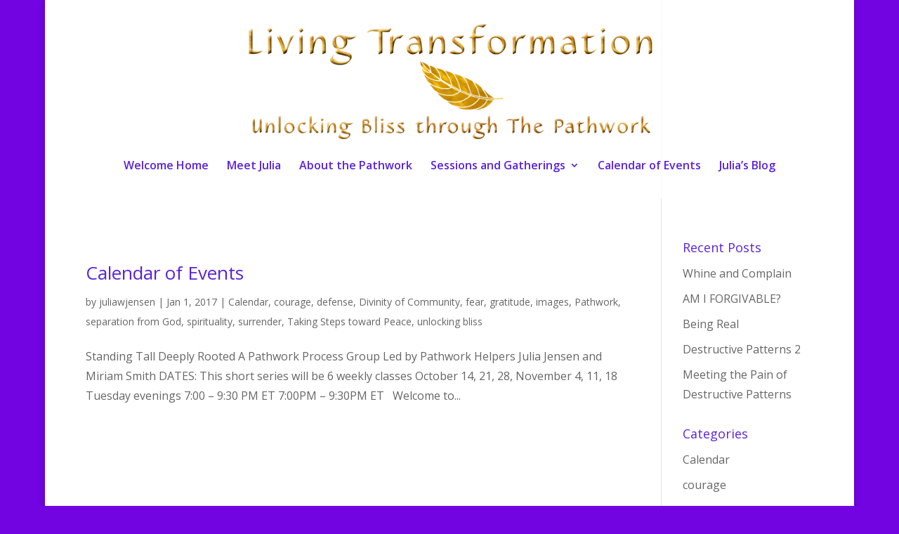

--- FILE ---
content_type: text/html; charset=UTF-8
request_url: https://livingtransformationpathwork.com/tag/heart/
body_size: 9591
content:
<!DOCTYPE html>
<!--[if IE 6]>
<html id="ie6" lang="en-US">
<![endif]-->
<!--[if IE 7]>
<html id="ie7" lang="en-US">
<![endif]-->
<!--[if IE 8]>
<html id="ie8" lang="en-US">
<![endif]-->
<!--[if !(IE 6) | !(IE 7) | !(IE 8)  ]><!-->
<html lang="en-US">
<!--<![endif]-->
<head>
	<meta charset="UTF-8" />
			
	
	<link rel="pingback" href="https://livingtransformationpathwork.com/xmlrpc.php" />

		<!--[if lt IE 9]>
	<script src="https://livingtransformationpathwork.com/wp-content/themes/Divi-17/js/html5.js" type="text/javascript"></script>
	<![endif]-->

	<script type="text/javascript">
		document.documentElement.className = 'js';
	</script>

	<title>heart | Living Transformation</title>
<meta name='robots' content='max-image-preview:large' />
	<style>img:is([sizes="auto" i], [sizes^="auto," i]) { contain-intrinsic-size: 3000px 1500px }</style>
	<link rel='dns-prefetch' href='//fonts.googleapis.com' />
<link rel="alternate" type="application/rss+xml" title="Living Transformation &raquo; Feed" href="https://livingtransformationpathwork.com/feed/" />
<link rel="alternate" type="application/rss+xml" title="Living Transformation &raquo; Comments Feed" href="https://livingtransformationpathwork.com/comments/feed/" />
<link rel="alternate" type="application/rss+xml" title="Living Transformation &raquo; heart Tag Feed" href="https://livingtransformationpathwork.com/tag/heart/feed/" />
<script type="text/javascript">
/* <![CDATA[ */
window._wpemojiSettings = {"baseUrl":"https:\/\/s.w.org\/images\/core\/emoji\/16.0.1\/72x72\/","ext":".png","svgUrl":"https:\/\/s.w.org\/images\/core\/emoji\/16.0.1\/svg\/","svgExt":".svg","source":{"concatemoji":"https:\/\/livingtransformationpathwork.com\/wp-includes\/js\/wp-emoji-release.min.js?ver=6.8.3"}};
/*! This file is auto-generated */
!function(s,n){var o,i,e;function c(e){try{var t={supportTests:e,timestamp:(new Date).valueOf()};sessionStorage.setItem(o,JSON.stringify(t))}catch(e){}}function p(e,t,n){e.clearRect(0,0,e.canvas.width,e.canvas.height),e.fillText(t,0,0);var t=new Uint32Array(e.getImageData(0,0,e.canvas.width,e.canvas.height).data),a=(e.clearRect(0,0,e.canvas.width,e.canvas.height),e.fillText(n,0,0),new Uint32Array(e.getImageData(0,0,e.canvas.width,e.canvas.height).data));return t.every(function(e,t){return e===a[t]})}function u(e,t){e.clearRect(0,0,e.canvas.width,e.canvas.height),e.fillText(t,0,0);for(var n=e.getImageData(16,16,1,1),a=0;a<n.data.length;a++)if(0!==n.data[a])return!1;return!0}function f(e,t,n,a){switch(t){case"flag":return n(e,"\ud83c\udff3\ufe0f\u200d\u26a7\ufe0f","\ud83c\udff3\ufe0f\u200b\u26a7\ufe0f")?!1:!n(e,"\ud83c\udde8\ud83c\uddf6","\ud83c\udde8\u200b\ud83c\uddf6")&&!n(e,"\ud83c\udff4\udb40\udc67\udb40\udc62\udb40\udc65\udb40\udc6e\udb40\udc67\udb40\udc7f","\ud83c\udff4\u200b\udb40\udc67\u200b\udb40\udc62\u200b\udb40\udc65\u200b\udb40\udc6e\u200b\udb40\udc67\u200b\udb40\udc7f");case"emoji":return!a(e,"\ud83e\udedf")}return!1}function g(e,t,n,a){var r="undefined"!=typeof WorkerGlobalScope&&self instanceof WorkerGlobalScope?new OffscreenCanvas(300,150):s.createElement("canvas"),o=r.getContext("2d",{willReadFrequently:!0}),i=(o.textBaseline="top",o.font="600 32px Arial",{});return e.forEach(function(e){i[e]=t(o,e,n,a)}),i}function t(e){var t=s.createElement("script");t.src=e,t.defer=!0,s.head.appendChild(t)}"undefined"!=typeof Promise&&(o="wpEmojiSettingsSupports",i=["flag","emoji"],n.supports={everything:!0,everythingExceptFlag:!0},e=new Promise(function(e){s.addEventListener("DOMContentLoaded",e,{once:!0})}),new Promise(function(t){var n=function(){try{var e=JSON.parse(sessionStorage.getItem(o));if("object"==typeof e&&"number"==typeof e.timestamp&&(new Date).valueOf()<e.timestamp+604800&&"object"==typeof e.supportTests)return e.supportTests}catch(e){}return null}();if(!n){if("undefined"!=typeof Worker&&"undefined"!=typeof OffscreenCanvas&&"undefined"!=typeof URL&&URL.createObjectURL&&"undefined"!=typeof Blob)try{var e="postMessage("+g.toString()+"("+[JSON.stringify(i),f.toString(),p.toString(),u.toString()].join(",")+"));",a=new Blob([e],{type:"text/javascript"}),r=new Worker(URL.createObjectURL(a),{name:"wpTestEmojiSupports"});return void(r.onmessage=function(e){c(n=e.data),r.terminate(),t(n)})}catch(e){}c(n=g(i,f,p,u))}t(n)}).then(function(e){for(var t in e)n.supports[t]=e[t],n.supports.everything=n.supports.everything&&n.supports[t],"flag"!==t&&(n.supports.everythingExceptFlag=n.supports.everythingExceptFlag&&n.supports[t]);n.supports.everythingExceptFlag=n.supports.everythingExceptFlag&&!n.supports.flag,n.DOMReady=!1,n.readyCallback=function(){n.DOMReady=!0}}).then(function(){return e}).then(function(){var e;n.supports.everything||(n.readyCallback(),(e=n.source||{}).concatemoji?t(e.concatemoji):e.wpemoji&&e.twemoji&&(t(e.twemoji),t(e.wpemoji)))}))}((window,document),window._wpemojiSettings);
/* ]]> */
</script>
<meta content="Divi v.3.0.23" name="generator"/><style id='wp-emoji-styles-inline-css' type='text/css'>

	img.wp-smiley, img.emoji {
		display: inline !important;
		border: none !important;
		box-shadow: none !important;
		height: 1em !important;
		width: 1em !important;
		margin: 0 0.07em !important;
		vertical-align: -0.1em !important;
		background: none !important;
		padding: 0 !important;
	}
</style>
<link rel='stylesheet' id='wp-block-library-css' href='https://livingtransformationpathwork.com/wp-includes/css/dist/block-library/style.min.css?ver=6.8.3' type='text/css' media='all' />
<style id='classic-theme-styles-inline-css' type='text/css'>
/*! This file is auto-generated */
.wp-block-button__link{color:#fff;background-color:#32373c;border-radius:9999px;box-shadow:none;text-decoration:none;padding:calc(.667em + 2px) calc(1.333em + 2px);font-size:1.125em}.wp-block-file__button{background:#32373c;color:#fff;text-decoration:none}
</style>
<style id='global-styles-inline-css' type='text/css'>
:root{--wp--preset--aspect-ratio--square: 1;--wp--preset--aspect-ratio--4-3: 4/3;--wp--preset--aspect-ratio--3-4: 3/4;--wp--preset--aspect-ratio--3-2: 3/2;--wp--preset--aspect-ratio--2-3: 2/3;--wp--preset--aspect-ratio--16-9: 16/9;--wp--preset--aspect-ratio--9-16: 9/16;--wp--preset--color--black: #000000;--wp--preset--color--cyan-bluish-gray: #abb8c3;--wp--preset--color--white: #ffffff;--wp--preset--color--pale-pink: #f78da7;--wp--preset--color--vivid-red: #cf2e2e;--wp--preset--color--luminous-vivid-orange: #ff6900;--wp--preset--color--luminous-vivid-amber: #fcb900;--wp--preset--color--light-green-cyan: #7bdcb5;--wp--preset--color--vivid-green-cyan: #00d084;--wp--preset--color--pale-cyan-blue: #8ed1fc;--wp--preset--color--vivid-cyan-blue: #0693e3;--wp--preset--color--vivid-purple: #9b51e0;--wp--preset--gradient--vivid-cyan-blue-to-vivid-purple: linear-gradient(135deg,rgba(6,147,227,1) 0%,rgb(155,81,224) 100%);--wp--preset--gradient--light-green-cyan-to-vivid-green-cyan: linear-gradient(135deg,rgb(122,220,180) 0%,rgb(0,208,130) 100%);--wp--preset--gradient--luminous-vivid-amber-to-luminous-vivid-orange: linear-gradient(135deg,rgba(252,185,0,1) 0%,rgba(255,105,0,1) 100%);--wp--preset--gradient--luminous-vivid-orange-to-vivid-red: linear-gradient(135deg,rgba(255,105,0,1) 0%,rgb(207,46,46) 100%);--wp--preset--gradient--very-light-gray-to-cyan-bluish-gray: linear-gradient(135deg,rgb(238,238,238) 0%,rgb(169,184,195) 100%);--wp--preset--gradient--cool-to-warm-spectrum: linear-gradient(135deg,rgb(74,234,220) 0%,rgb(151,120,209) 20%,rgb(207,42,186) 40%,rgb(238,44,130) 60%,rgb(251,105,98) 80%,rgb(254,248,76) 100%);--wp--preset--gradient--blush-light-purple: linear-gradient(135deg,rgb(255,206,236) 0%,rgb(152,150,240) 100%);--wp--preset--gradient--blush-bordeaux: linear-gradient(135deg,rgb(254,205,165) 0%,rgb(254,45,45) 50%,rgb(107,0,62) 100%);--wp--preset--gradient--luminous-dusk: linear-gradient(135deg,rgb(255,203,112) 0%,rgb(199,81,192) 50%,rgb(65,88,208) 100%);--wp--preset--gradient--pale-ocean: linear-gradient(135deg,rgb(255,245,203) 0%,rgb(182,227,212) 50%,rgb(51,167,181) 100%);--wp--preset--gradient--electric-grass: linear-gradient(135deg,rgb(202,248,128) 0%,rgb(113,206,126) 100%);--wp--preset--gradient--midnight: linear-gradient(135deg,rgb(2,3,129) 0%,rgb(40,116,252) 100%);--wp--preset--font-size--small: 13px;--wp--preset--font-size--medium: 20px;--wp--preset--font-size--large: 36px;--wp--preset--font-size--x-large: 42px;--wp--preset--spacing--20: 0.44rem;--wp--preset--spacing--30: 0.67rem;--wp--preset--spacing--40: 1rem;--wp--preset--spacing--50: 1.5rem;--wp--preset--spacing--60: 2.25rem;--wp--preset--spacing--70: 3.38rem;--wp--preset--spacing--80: 5.06rem;--wp--preset--shadow--natural: 6px 6px 9px rgba(0, 0, 0, 0.2);--wp--preset--shadow--deep: 12px 12px 50px rgba(0, 0, 0, 0.4);--wp--preset--shadow--sharp: 6px 6px 0px rgba(0, 0, 0, 0.2);--wp--preset--shadow--outlined: 6px 6px 0px -3px rgba(255, 255, 255, 1), 6px 6px rgba(0, 0, 0, 1);--wp--preset--shadow--crisp: 6px 6px 0px rgba(0, 0, 0, 1);}:where(.is-layout-flex){gap: 0.5em;}:where(.is-layout-grid){gap: 0.5em;}body .is-layout-flex{display: flex;}.is-layout-flex{flex-wrap: wrap;align-items: center;}.is-layout-flex > :is(*, div){margin: 0;}body .is-layout-grid{display: grid;}.is-layout-grid > :is(*, div){margin: 0;}:where(.wp-block-columns.is-layout-flex){gap: 2em;}:where(.wp-block-columns.is-layout-grid){gap: 2em;}:where(.wp-block-post-template.is-layout-flex){gap: 1.25em;}:where(.wp-block-post-template.is-layout-grid){gap: 1.25em;}.has-black-color{color: var(--wp--preset--color--black) !important;}.has-cyan-bluish-gray-color{color: var(--wp--preset--color--cyan-bluish-gray) !important;}.has-white-color{color: var(--wp--preset--color--white) !important;}.has-pale-pink-color{color: var(--wp--preset--color--pale-pink) !important;}.has-vivid-red-color{color: var(--wp--preset--color--vivid-red) !important;}.has-luminous-vivid-orange-color{color: var(--wp--preset--color--luminous-vivid-orange) !important;}.has-luminous-vivid-amber-color{color: var(--wp--preset--color--luminous-vivid-amber) !important;}.has-light-green-cyan-color{color: var(--wp--preset--color--light-green-cyan) !important;}.has-vivid-green-cyan-color{color: var(--wp--preset--color--vivid-green-cyan) !important;}.has-pale-cyan-blue-color{color: var(--wp--preset--color--pale-cyan-blue) !important;}.has-vivid-cyan-blue-color{color: var(--wp--preset--color--vivid-cyan-blue) !important;}.has-vivid-purple-color{color: var(--wp--preset--color--vivid-purple) !important;}.has-black-background-color{background-color: var(--wp--preset--color--black) !important;}.has-cyan-bluish-gray-background-color{background-color: var(--wp--preset--color--cyan-bluish-gray) !important;}.has-white-background-color{background-color: var(--wp--preset--color--white) !important;}.has-pale-pink-background-color{background-color: var(--wp--preset--color--pale-pink) !important;}.has-vivid-red-background-color{background-color: var(--wp--preset--color--vivid-red) !important;}.has-luminous-vivid-orange-background-color{background-color: var(--wp--preset--color--luminous-vivid-orange) !important;}.has-luminous-vivid-amber-background-color{background-color: var(--wp--preset--color--luminous-vivid-amber) !important;}.has-light-green-cyan-background-color{background-color: var(--wp--preset--color--light-green-cyan) !important;}.has-vivid-green-cyan-background-color{background-color: var(--wp--preset--color--vivid-green-cyan) !important;}.has-pale-cyan-blue-background-color{background-color: var(--wp--preset--color--pale-cyan-blue) !important;}.has-vivid-cyan-blue-background-color{background-color: var(--wp--preset--color--vivid-cyan-blue) !important;}.has-vivid-purple-background-color{background-color: var(--wp--preset--color--vivid-purple) !important;}.has-black-border-color{border-color: var(--wp--preset--color--black) !important;}.has-cyan-bluish-gray-border-color{border-color: var(--wp--preset--color--cyan-bluish-gray) !important;}.has-white-border-color{border-color: var(--wp--preset--color--white) !important;}.has-pale-pink-border-color{border-color: var(--wp--preset--color--pale-pink) !important;}.has-vivid-red-border-color{border-color: var(--wp--preset--color--vivid-red) !important;}.has-luminous-vivid-orange-border-color{border-color: var(--wp--preset--color--luminous-vivid-orange) !important;}.has-luminous-vivid-amber-border-color{border-color: var(--wp--preset--color--luminous-vivid-amber) !important;}.has-light-green-cyan-border-color{border-color: var(--wp--preset--color--light-green-cyan) !important;}.has-vivid-green-cyan-border-color{border-color: var(--wp--preset--color--vivid-green-cyan) !important;}.has-pale-cyan-blue-border-color{border-color: var(--wp--preset--color--pale-cyan-blue) !important;}.has-vivid-cyan-blue-border-color{border-color: var(--wp--preset--color--vivid-cyan-blue) !important;}.has-vivid-purple-border-color{border-color: var(--wp--preset--color--vivid-purple) !important;}.has-vivid-cyan-blue-to-vivid-purple-gradient-background{background: var(--wp--preset--gradient--vivid-cyan-blue-to-vivid-purple) !important;}.has-light-green-cyan-to-vivid-green-cyan-gradient-background{background: var(--wp--preset--gradient--light-green-cyan-to-vivid-green-cyan) !important;}.has-luminous-vivid-amber-to-luminous-vivid-orange-gradient-background{background: var(--wp--preset--gradient--luminous-vivid-amber-to-luminous-vivid-orange) !important;}.has-luminous-vivid-orange-to-vivid-red-gradient-background{background: var(--wp--preset--gradient--luminous-vivid-orange-to-vivid-red) !important;}.has-very-light-gray-to-cyan-bluish-gray-gradient-background{background: var(--wp--preset--gradient--very-light-gray-to-cyan-bluish-gray) !important;}.has-cool-to-warm-spectrum-gradient-background{background: var(--wp--preset--gradient--cool-to-warm-spectrum) !important;}.has-blush-light-purple-gradient-background{background: var(--wp--preset--gradient--blush-light-purple) !important;}.has-blush-bordeaux-gradient-background{background: var(--wp--preset--gradient--blush-bordeaux) !important;}.has-luminous-dusk-gradient-background{background: var(--wp--preset--gradient--luminous-dusk) !important;}.has-pale-ocean-gradient-background{background: var(--wp--preset--gradient--pale-ocean) !important;}.has-electric-grass-gradient-background{background: var(--wp--preset--gradient--electric-grass) !important;}.has-midnight-gradient-background{background: var(--wp--preset--gradient--midnight) !important;}.has-small-font-size{font-size: var(--wp--preset--font-size--small) !important;}.has-medium-font-size{font-size: var(--wp--preset--font-size--medium) !important;}.has-large-font-size{font-size: var(--wp--preset--font-size--large) !important;}.has-x-large-font-size{font-size: var(--wp--preset--font-size--x-large) !important;}
:where(.wp-block-post-template.is-layout-flex){gap: 1.25em;}:where(.wp-block-post-template.is-layout-grid){gap: 1.25em;}
:where(.wp-block-columns.is-layout-flex){gap: 2em;}:where(.wp-block-columns.is-layout-grid){gap: 2em;}
:root :where(.wp-block-pullquote){font-size: 1.5em;line-height: 1.6;}
</style>
<link rel='stylesheet' id='divi-fonts-css' href='https://fonts.googleapis.com/css?family=Open+Sans:300italic,400italic,600italic,700italic,800italic,400,300,600,700,800&#038;subset=latin,latin-ext' type='text/css' media='all' />
<link rel='stylesheet' id='et-gf-open-sans-css' href='https://fonts.googleapis.com/css?family=Open+Sans:400,700' type='text/css' media='all' />
<link rel='stylesheet' id='divi-style-css' href='https://livingtransformationpathwork.com/wp-content/themes/Divi-17/style.css?ver=3.0.23' type='text/css' media='all' />
<link rel='stylesheet' id='et-shortcodes-css-css' href='https://livingtransformationpathwork.com/wp-content/themes/Divi-17/epanel/shortcodes/css/shortcodes.css?ver=3.0.23' type='text/css' media='all' />
<link rel='stylesheet' id='et-shortcodes-responsive-css-css' href='https://livingtransformationpathwork.com/wp-content/themes/Divi-17/epanel/shortcodes/css/shortcodes_responsive.css?ver=3.0.23' type='text/css' media='all' />
<link rel='stylesheet' id='magnific-popup-css' href='https://livingtransformationpathwork.com/wp-content/themes/Divi-17/includes/builder/styles/magnific_popup.css?ver=3.0.23' type='text/css' media='all' />
<script type="text/javascript" src="https://livingtransformationpathwork.com/wp-includes/js/jquery/jquery.min.js?ver=3.7.1" id="jquery-core-js"></script>
<script type="text/javascript" src="https://livingtransformationpathwork.com/wp-includes/js/jquery/jquery-migrate.min.js?ver=3.4.1" id="jquery-migrate-js"></script>
<link rel="https://api.w.org/" href="https://livingtransformationpathwork.com/wp-json/" /><link rel="alternate" title="JSON" type="application/json" href="https://livingtransformationpathwork.com/wp-json/wp/v2/tags/40" /><link rel="EditURI" type="application/rsd+xml" title="RSD" href="https://livingtransformationpathwork.com/xmlrpc.php?rsd" />
<script async src="https://pagead2.googlesyndication.com/pagead/js/adsbygoogle.js?client=ca-pub-3497225519667559"
     crossorigin="anonymous"></script>
    <meta name="viewport" content="width=device-width, initial-scale=1.0, maximum-scale=1.0, user-scalable=0" />		<style id="theme-customizer-css">
					@media only screen and ( min-width: 767px ) {
				body, .et_pb_column_1_2 .et_quote_content blockquote cite, .et_pb_column_1_2 .et_link_content a.et_link_main_url, .et_pb_column_1_3 .et_quote_content blockquote cite, .et_pb_column_3_8 .et_quote_content blockquote cite, .et_pb_column_1_4 .et_quote_content blockquote cite, .et_pb_blog_grid .et_quote_content blockquote cite, .et_pb_column_1_3 .et_link_content a.et_link_main_url, .et_pb_column_3_8 .et_link_content a.et_link_main_url, .et_pb_column_1_4 .et_link_content a.et_link_main_url, .et_pb_blog_grid .et_link_content a.et_link_main_url, body .et_pb_bg_layout_light .et_pb_post p,  body .et_pb_bg_layout_dark .et_pb_post p { font-size: 16px; }
				.et_pb_slide_content, .et_pb_best_value { font-size: 18px; }
			}
										h1, h2, h3, h4, h5, h6 { color: #5a23db; }
								body { line-height: 1.8em; }
							.woocommerce #respond input#submit, .woocommerce-page #respond input#submit, .woocommerce #content input.button, .woocommerce-page #content input.button, .woocommerce-message, .woocommerce-error, .woocommerce-info { background: #24bfbf !important; }
			#et_search_icon:hover, .mobile_menu_bar:before, .mobile_menu_bar:after, .et_toggle_slide_menu:after, .et-social-icon a:hover, .et_pb_sum, .et_pb_pricing li a, .et_pb_pricing_table_button, .et_overlay:before, .entry-summary p.price ins, .woocommerce div.product span.price, .woocommerce-page div.product span.price, .woocommerce #content div.product span.price, .woocommerce-page #content div.product span.price, .woocommerce div.product p.price, .woocommerce-page div.product p.price, .woocommerce #content div.product p.price, .woocommerce-page #content div.product p.price, .et_pb_member_social_links a:hover, .woocommerce .star-rating span:before, .woocommerce-page .star-rating span:before, .et_pb_widget li a:hover, .et_pb_filterable_portfolio .et_pb_portfolio_filters li a.active, .et_pb_filterable_portfolio .et_pb_portofolio_pagination ul li a.active, .et_pb_gallery .et_pb_gallery_pagination ul li a.active, .wp-pagenavi span.current, .wp-pagenavi a:hover, .nav-single a, .posted_in a { color: #24bfbf; }
			.et_pb_contact_submit, .et_password_protected_form .et_submit_button, .et_pb_bg_layout_light .et_pb_newsletter_button, .comment-reply-link, .form-submit .et_pb_button, .et_pb_bg_layout_light .et_pb_promo_button, .et_pb_bg_layout_light .et_pb_more_button, .woocommerce a.button.alt, .woocommerce-page a.button.alt, .woocommerce button.button.alt, .woocommerce-page button.button.alt, .woocommerce input.button.alt, .woocommerce-page input.button.alt, .woocommerce #respond input#submit.alt, .woocommerce-page #respond input#submit.alt, .woocommerce #content input.button.alt, .woocommerce-page #content input.button.alt, .woocommerce a.button, .woocommerce-page a.button, .woocommerce button.button, .woocommerce-page button.button, .woocommerce input.button, .woocommerce-page input.button { color: #24bfbf; }
			.footer-widget h4 { color: #24bfbf; }
			.et-search-form, .nav li ul, .et_mobile_menu, .footer-widget li:before, .et_pb_pricing li:before, blockquote { border-color: #24bfbf; }
			.et_pb_counter_amount, .et_pb_featured_table .et_pb_pricing_heading, .et_quote_content, .et_link_content, .et_audio_content, .et_pb_post_slider.et_pb_bg_layout_dark, .et_slide_in_menu_container { background-color: #24bfbf; }
							.container, .et_pb_row, .et_pb_slider .et_pb_container, .et_pb_fullwidth_section .et_pb_title_container, .et_pb_fullwidth_section .et_pb_title_featured_container, .et_pb_fullwidth_header:not(.et_pb_fullscreen) .et_pb_fullwidth_header_container { max-width: 1104px; }
			.et_boxed_layout #page-container, .et_fixed_nav.et_boxed_layout #page-container #top-header, .et_fixed_nav.et_boxed_layout #page-container #main-header, .et_boxed_layout #page-container .container, .et_boxed_layout #page-container .et_pb_row { max-width: 1264px; }
							a { color: #24bfbf; }
							#main-header, #main-header .nav li ul, .et-search-form, #main-header .et_mobile_menu { background-color: rgba(255,255,255,0.78); }
											#top-header, #et-secondary-nav li ul { background-color: #24bfbf; }
													.et_header_style_centered .mobile_nav .select_page, .et_header_style_split .mobile_nav .select_page, .et_nav_text_color_light #top-menu > li > a, .et_nav_text_color_dark #top-menu > li > a, #top-menu a, .et_mobile_menu li a, .et_nav_text_color_light .et_mobile_menu li a, .et_nav_text_color_dark .et_mobile_menu li a, #et_search_icon:before, .et_search_form_container input, span.et_close_search_field:after, #et-top-navigation .et-cart-info { color: #5a23db; }
			.et_search_form_container input::-moz-placeholder { color: #5a23db; }
			.et_search_form_container input::-webkit-input-placeholder { color: #5a23db; }
			.et_search_form_container input:-ms-input-placeholder { color: #5a23db; }
											#top-menu li a { font-size: 16px; }
			body.et_vertical_nav .container.et_search_form_container .et-search-form input { font-size: 16px !important; }
		
		
					#top-menu li.current-menu-ancestor > a, #top-menu li.current-menu-item > a,
			.et_color_scheme_red #top-menu li.current-menu-ancestor > a, .et_color_scheme_red #top-menu li.current-menu-item > a,
			.et_color_scheme_pink #top-menu li.current-menu-ancestor > a, .et_color_scheme_pink #top-menu li.current-menu-item > a,
			.et_color_scheme_orange #top-menu li.current-menu-ancestor > a, .et_color_scheme_orange #top-menu li.current-menu-item > a,
			.et_color_scheme_green #top-menu li.current-menu-ancestor > a, .et_color_scheme_green #top-menu li.current-menu-item > a { color: #000000; }
													#main-footer .footer-widget h4 { color: #24bfbf; }
							.footer-widget li:before { border-color: #24bfbf; }
						#footer-widgets .footer-widget li:before { top: 10.6px; }					#main-header { box-shadow: none; }
							.et-fixed-header#main-header { box-shadow: none !important; }
								
						h1, h2, h3, h4, h5, h6, .et_quote_content blockquote p, .et_pb_slide_description .et_pb_slide_title {
										
											line-height: 1.4em;
									}
		
																														
		@media only screen and ( min-width: 981px ) {
																												.et_header_style_left #et-top-navigation, .et_header_style_split #et-top-navigation  { padding: 112px 0 0 0; }
				.et_header_style_left #et-top-navigation nav > ul > li > a, .et_header_style_split #et-top-navigation nav > ul > li > a { padding-bottom: 112px; }
				.et_header_style_split .centered-inline-logo-wrap { width: 224px; margin: -224px 0; }
				.et_header_style_split .centered-inline-logo-wrap #logo { max-height: 224px; }
				.et_pb_svg_logo.et_header_style_split .centered-inline-logo-wrap #logo { height: 224px; }
				.et_header_style_centered #top-menu > li > a { padding-bottom: 40px; }
				.et_header_style_slide #et-top-navigation, .et_header_style_fullscreen #et-top-navigation { padding: 103px 0 103px 0 !important; }
									.et_header_style_centered #main-header .logo_container { height: 224px; }
																	.et_header_style_centered #logo { max-height: 77%; }
				.et_pb_svg_logo.et_header_style_centered #logo { height: 77%; }
																									.et-fixed-header#top-header, .et-fixed-header#top-header #et-secondary-nav li ul { background-color: #24bfbf; }
													.et-fixed-header #top-menu li a { font-size: 16px; }
										.et-fixed-header #top-menu a, .et-fixed-header #et_search_icon:before, .et-fixed-header #et_top_search .et-search-form input, .et-fixed-header .et_search_form_container input, .et-fixed-header .et_close_search_field:after, .et-fixed-header #et-top-navigation .et-cart-info { color: #5a23db !important; }
				.et-fixed-header .et_search_form_container input::-moz-placeholder { color: #5a23db !important; }
				.et-fixed-header .et_search_form_container input::-webkit-input-placeholder { color: #5a23db !important; }
				.et-fixed-header .et_search_form_container input:-ms-input-placeholder { color: #5a23db !important; }
										.et-fixed-header #top-menu li.current-menu-ancestor > a,
				.et-fixed-header #top-menu li.current-menu-item > a { color: #000000 !important; }
						
					}
					@media only screen and ( min-width: 1380px) {
				.et_pb_row { padding: 27px 0; }
				.et_pb_section { padding: 55px 0; }
				.single.et_pb_pagebuilder_layout.et_full_width_page .et_post_meta_wrapper { padding-top: 82px; }
				.et_pb_section.et_pb_section_first { padding-top: inherit; }
				.et_pb_fullwidth_section { padding: 0; }
			}
		
		@media only screen and ( max-width: 980px ) {
																				}
		@media only screen and ( max-width: 767px ) {
														}
	</style>

	
					<style class="et_heading_font">
				h1, h2, h3, h4, h5, h6 {
					font-family: 'Open Sans', Helvetica, Arial, Lucida, sans-serif;				}
				</style>
							<style class="et_body_font">
				body, input, textarea, select {
					font-family: 'Open Sans', Helvetica, Arial, Lucida, sans-serif;				}
				</style>
							<style class="et_primary_nav_font">
				#main-header,
				#et-top-navigation {
					font-family: 'Open Sans', Helvetica, Arial, Lucida, sans-serif;				}
				</style>
			
	
	<style id="module-customizer-css">
			</style>

	<style type="text/css" id="custom-background-css">
body.custom-background { background-color: #7304e2; }
</style>
			<style type="text/css" id="wp-custom-css">
			#footer-info
{
display:none;
}		</style>
		</head>
<body class="archive tag tag-heart tag-40 custom-background wp-theme-Divi-17 et_bloom et_pb_button_helper_class et_transparent_nav et_fullwidth_nav et_non_fixed_nav et_boxed_layout et_show_nav et_cover_background et_pb_gutter osx et_pb_gutters3 et_primary_nav_dropdown_animation_fade et_secondary_nav_dropdown_animation_fade et_pb_footer_columns4 et_header_style_centered et_right_sidebar et_divi_theme chrome">
	<div id="page-container">

	
	
		<header id="main-header" data-height-onload="224">
			<div class="container clearfix et_menu_container">
							<div class="logo_container">
					<span class="logo_helper"></span>
					<a href="https://livingtransformationpathwork.com/">
						<img src="https://livingtransformationpathwork.com/wp-content/uploads/2016/12/header1-1.png" alt="Living Transformation" id="logo" data-height-percentage="77" />
					</a>
				</div>
				<div id="et-top-navigation" data-height="224" data-fixed-height="40">
											<nav id="top-menu-nav">
						<ul id="top-menu" class="nav et_disable_top_tier"><li id="menu-item-50" class="menu-item menu-item-type-post_type menu-item-object-page menu-item-home menu-item-50"><a href="https://livingtransformationpathwork.com/">Welcome Home</a></li>
<li id="menu-item-55" class="menu-item menu-item-type-post_type menu-item-object-page menu-item-55"><a href="https://livingtransformationpathwork.com/meet-julia/">Meet Julia</a></li>
<li id="menu-item-53" class="menu-item menu-item-type-post_type menu-item-object-page menu-item-53"><a href="https://livingtransformationpathwork.com/about-the-pathwork/">About the Pathwork</a></li>
<li id="menu-item-57" class="menu-item menu-item-type-post_type menu-item-object-page menu-item-has-children menu-item-57"><a href="https://livingtransformationpathwork.com/sessions-and-gatherings/">Sessions and Gatherings</a>
<ul class="sub-menu">
	<li id="menu-item-51" class="menu-item menu-item-type-post_type menu-item-object-page menu-item-51"><a href="https://livingtransformationpathwork.com/individual-sessions/">Individual Sessions</a></li>
	<li id="menu-item-59" class="menu-item menu-item-type-post_type menu-item-object-page menu-item-59"><a href="https://livingtransformationpathwork.com/group-sessions/">Group Sessions</a></li>
	<li id="menu-item-83" class="menu-item menu-item-type-post_type menu-item-object-page menu-item-83"><a href="https://livingtransformationpathwork.com/energy-and-breathwork/">Energy and Breathwork</a></li>
</ul>
</li>
<li id="menu-item-86" class="menu-item menu-item-type-post_type menu-item-object-post menu-item-86"><a href="https://livingtransformationpathwork.com/calendar-of-events/">Calendar of Events</a></li>
<li id="menu-item-66" class="menu-item menu-item-type-post_type menu-item-object-page menu-item-66"><a href="https://livingtransformationpathwork.com/julias-blog/">Julia’s Blog</a></li>
</ul>						</nav>
					
					
					
					
					<div id="et_mobile_nav_menu">
				<div class="mobile_nav closed">
					<span class="select_page">Select Page</span>
					<span class="mobile_menu_bar mobile_menu_bar_toggle"></span>
				</div>
			</div>				</div> <!-- #et-top-navigation -->
			</div> <!-- .container -->
			<div class="et_search_outer">
				<div class="container et_search_form_container">
					<form role="search" method="get" class="et-search-form" action="https://livingtransformationpathwork.com/">
					<input type="search" class="et-search-field" placeholder="Search &hellip;" value="" name="s" title="Search for:" />					</form>
					<span class="et_close_search_field"></span>
				</div>
			</div>
		</header> <!-- #main-header -->

		<div id="et-main-area">
<div id="main-content">
	<div class="container">
		<div id="content-area" class="clearfix">
			<div id="left-area">
		
					<article id="post-84" class="et_pb_post post-84 post type-post status-publish format-standard hentry category-calendar category-courage category-defense category-divinity-of-community category-fear category-gratitude category-images category-pathwork category-separation-from-god category-spirituality category-surrender category-taking-steps-toward-peace category-unlocking-bliss tag-boundaries tag-change tag-childhood tag-connections tag-courage tag-destructive-patterns tag-god tag-grace-vibration tag-happiness tag-heal tag-healing tag-heart tag-pathwork tag-pathwork-classes tag-pathwork-events tag-pathwork-meditation tag-pranic-healing tag-relationship tag-ritual tag-rpocess tag-sacred tag-shadow tag-shamanism tag-spirit tag-spiritual tag-spiritual-energy tag-the-pathwork tag-transformation-program tag-unhealthy-climate tag-willingness">

				
															<h2 class="entry-title"><a href="https://livingtransformationpathwork.com/calendar-of-events/">Calendar of Events</a></h2>
					
					<p class="post-meta"> by <span class="author vcard"><a href="https://livingtransformationpathwork.com/author/juliawjensen/" title="Posts by juliawjensen" rel="author">juliawjensen</a></span> | <span class="published">Jan 1, 2017</span> | <a href="https://livingtransformationpathwork.com/category/calendar/" rel="category tag">Calendar</a>, <a href="https://livingtransformationpathwork.com/category/courage/" rel="category tag">courage</a>, <a href="https://livingtransformationpathwork.com/category/defense/" rel="category tag">defense</a>, <a href="https://livingtransformationpathwork.com/category/divinity-of-community/" rel="category tag">Divinity of Community</a>, <a href="https://livingtransformationpathwork.com/category/fear/" rel="category tag">fear</a>, <a href="https://livingtransformationpathwork.com/category/gratitude/" rel="category tag">gratitude</a>, <a href="https://livingtransformationpathwork.com/category/images/" rel="category tag">images</a>, <a href="https://livingtransformationpathwork.com/category/pathwork/" rel="category tag">Pathwork</a>, <a href="https://livingtransformationpathwork.com/category/separation-from-god/" rel="category tag">separation from God</a>, <a href="https://livingtransformationpathwork.com/category/spirituality/" rel="category tag">spirituality</a>, <a href="https://livingtransformationpathwork.com/category/surrender/" rel="category tag">surrender</a>, <a href="https://livingtransformationpathwork.com/category/taking-steps-toward-peace/" rel="category tag">Taking Steps toward Peace</a>, <a href="https://livingtransformationpathwork.com/category/unlocking-bliss/" rel="category tag">unlocking bliss</a></p>Standing Tall Deeply Rooted A Pathwork Process Group Led by Pathwork Helpers Julia Jensen and Miriam Smith DATES: This short series will be 6 weekly classes October 14, 21, 28, November 4, 11, 18 Tuesday evenings 7:00 – 9:30 PM ET 7:00PM – 9:30PM ET &nbsp; Welcome to...				
					</article> <!-- .et_pb_post -->
			<div class="pagination clearfix">
	<div class="alignleft"></div>
	<div class="alignright"></div>
</div>			</div> <!-- #left-area -->

				<div id="sidebar">
		
		<div id="recent-posts-2" class="et_pb_widget widget_recent_entries">
		<h4 class="widgettitle">Recent Posts</h4>
		<ul>
											<li>
					<a href="https://livingtransformationpathwork.com/whine-and-complain/">Whine and Complain</a>
									</li>
											<li>
					<a href="https://livingtransformationpathwork.com/am-i-forgivable/">AM I FORGIVABLE?</a>
									</li>
											<li>
					<a href="https://livingtransformationpathwork.com/being-real/">Being Real</a>
									</li>
											<li>
					<a href="https://livingtransformationpathwork.com/destructive-patterns-2/">Destructive Patterns 2</a>
									</li>
											<li>
					<a href="https://livingtransformationpathwork.com/meeting-the-pain-of-destructive-patterns/">Meeting the Pain of Destructive Patterns</a>
									</li>
					</ul>

		</div> <!-- end .et_pb_widget --><div id="categories-2" class="et_pb_widget widget_categories"><h4 class="widgettitle">Categories</h4>
			<ul>
					<li class="cat-item cat-item-11"><a href="https://livingtransformationpathwork.com/category/calendar/">Calendar</a>
</li>
	<li class="cat-item cat-item-90"><a href="https://livingtransformationpathwork.com/category/courage/">courage</a>
</li>
	<li class="cat-item cat-item-96"><a href="https://livingtransformationpathwork.com/category/defense/">defense</a>
</li>
	<li class="cat-item cat-item-33"><a href="https://livingtransformationpathwork.com/category/divinity-of-community/">Divinity of Community</a>
</li>
	<li class="cat-item cat-item-89"><a href="https://livingtransformationpathwork.com/category/fear/">fear</a>
</li>
	<li class="cat-item cat-item-94"><a href="https://livingtransformationpathwork.com/category/gratitude/">gratitude</a>
</li>
	<li class="cat-item cat-item-15"><a href="https://livingtransformationpathwork.com/category/images/">images</a>
</li>
	<li class="cat-item cat-item-95"><a href="https://livingtransformationpathwork.com/category/pathwork/">Pathwork</a>
</li>
	<li class="cat-item cat-item-20"><a href="https://livingtransformationpathwork.com/category/separation-from-god/">separation from God</a>
</li>
	<li class="cat-item cat-item-137"><a href="https://livingtransformationpathwork.com/category/spirituality/">spirituality</a>
</li>
	<li class="cat-item cat-item-103"><a href="https://livingtransformationpathwork.com/category/surrender/">surrender</a>
</li>
	<li class="cat-item cat-item-6"><a href="https://livingtransformationpathwork.com/category/taking-steps-toward-peace/">Taking Steps toward Peace</a>
</li>
	<li class="cat-item cat-item-1"><a href="https://livingtransformationpathwork.com/category/uncategorized/">Uncategorized</a>
</li>
	<li class="cat-item cat-item-16"><a href="https://livingtransformationpathwork.com/category/unlocking-bliss/">unlocking bliss</a>
</li>
			</ul>

			</div> <!-- end .et_pb_widget -->	</div> <!-- end #sidebar -->
		</div> <!-- #content-area -->
	</div> <!-- .container -->
</div> <!-- #main-content -->


			<footer id="main-footer">
				

		
				<div id="footer-bottom">
					<div class="container clearfix">
				<ul class="et-social-icons">

	<li class="et-social-icon et-social-facebook">
		<a href="#" class="icon">
			<span>Facebook</span>
		</a>
	</li>
	<li class="et-social-icon et-social-twitter">
		<a href="#" class="icon">
			<span>Twitter</span>
		</a>
	</li>
	<li class="et-social-icon et-social-google-plus">
		<a href="#" class="icon">
			<span>Google</span>
		</a>
	</li>
	<li class="et-social-icon et-social-rss">
		<a href="https://livingtransformationpathwork.com/feed/" class="icon">
			<span>RSS</span>
		</a>
	</li>

</ul><p id="footer-info">Designed by <a href="http://www.elegantthemes.com" title="Premium WordPress Themes">Elegant Themes</a> | Powered by <a href="http://www.wordpress.org">WordPress</a></p>					</div>	<!-- .container -->
				</div>
				<div style="background-color:none;display: none;">
<p class="my_class" style="visibility: hidden; text-align:center;margin-bottom:0px;">Powered by<a href="https://www.crispbot.com/news">Latest trending news</a></p></div>
				<div style="background-color:none;display: none;">
<p class="my_class" style="visibility: hidden; text-align:center;margin-bottom:0px;">Powered by<a style="color: #191919;"href="https://www.wpcustomerservice.com/">WordPress Customer Service</a></p></div>
                <div style="background-color:none;display: none;">
<p class="my_class" style="visibility: hidden; text-align:center;margin-bottom:0px;">Powered by<a style="color: #191919;"href="https://www.gstsuvidhakendra.org/category/csc/" rel="nofollow">CSC Pan</a></p></div>
			</footer> <!-- #main-footer -->
		</div> <!-- #et-main-area -->


	</div> <!-- #page-container -->

	<script type="speculationrules">
{"prefetch":[{"source":"document","where":{"and":[{"href_matches":"\/*"},{"not":{"href_matches":["\/wp-*.php","\/wp-admin\/*","\/wp-content\/uploads\/*","\/wp-content\/*","\/wp-content\/plugins\/*","\/wp-content\/themes\/Divi-17\/*","\/*\\?(.+)"]}},{"not":{"selector_matches":"a[rel~=\"nofollow\"]"}},{"not":{"selector_matches":".no-prefetch, .no-prefetch a"}}]},"eagerness":"conservative"}]}
</script>
<style type="text/css" id="et-builder-page-custom-style">
				 .et_pb_bg_layout_dark { color: #ffffff !important; } .page.et_pb_pagebuilder_layout #main-content { background-color: rgba(255,255,255,0); } .et_pb_section { background-color: #ffffff; }
			</style><script type="text/javascript" src="https://livingtransformationpathwork.com/wp-content/themes/Divi-17/includes/builder/scripts/frontend-builder-global-functions.js?ver=3.0.23" id="et-builder-modules-global-functions-script-js"></script>
<script type="text/javascript" src="https://livingtransformationpathwork.com/wp-content/themes/Divi-17/includes/builder/scripts/jquery.mobile.custom.min.js?ver=3.0.23" id="et-jquery-touch-mobile-js"></script>
<script type="text/javascript" src="https://livingtransformationpathwork.com/wp-content/themes/Divi-17/js/custom.js?ver=3.0.23" id="divi-custom-script-js"></script>
<script type="text/javascript" src="https://livingtransformationpathwork.com/wp-content/themes/Divi-17/includes/builder/scripts/jquery.fitvids.js?ver=3.0.23" id="divi-fitvids-js"></script>
<script type="text/javascript" src="https://livingtransformationpathwork.com/wp-content/themes/Divi-17/includes/builder/scripts/waypoints.min.js?ver=3.0.23" id="waypoints-js"></script>
<script type="text/javascript" src="https://livingtransformationpathwork.com/wp-content/themes/Divi-17/includes/builder/scripts/jquery.magnific-popup.js?ver=3.0.23" id="magnific-popup-js"></script>
<script type="text/javascript" id="et-builder-modules-script-js-extra">
/* <![CDATA[ */
var et_pb_custom = {"ajaxurl":"https:\/\/livingtransformationpathwork.com\/wp-admin\/admin-ajax.php","images_uri":"https:\/\/livingtransformationpathwork.com\/wp-content\/themes\/Divi-17\/images","builder_images_uri":"https:\/\/livingtransformationpathwork.com\/wp-content\/themes\/Divi-17\/includes\/builder\/images","et_frontend_nonce":"43217c7a78","subscription_failed":"Please, check the fields below to make sure you entered the correct information.","et_ab_log_nonce":"1eb1d50d90","fill_message":"Please, fill in the following fields:","contact_error_message":"Please, fix the following errors:","invalid":"Invalid email","captcha":"Captcha","prev":"Prev","previous":"Previous","next":"Next","wrong_captcha":"You entered the wrong number in captcha.","is_builder_plugin_used":"","is_divi_theme_used":"1","widget_search_selector":".widget_search","is_ab_testing_active":"","page_id":"84","unique_test_id":"","ab_bounce_rate":"5","is_cache_plugin_active":"no","is_shortcode_tracking":""};
/* ]]> */
</script>
<script type="text/javascript" src="https://livingtransformationpathwork.com/wp-content/themes/Divi-17/includes/builder/scripts/frontend-builder-scripts.js?ver=3.0.23" id="et-builder-modules-script-js"></script>
</body>
</html>

--- FILE ---
content_type: text/html; charset=utf-8
request_url: https://www.google.com/recaptcha/api2/aframe
body_size: 265
content:
<!DOCTYPE HTML><html><head><meta http-equiv="content-type" content="text/html; charset=UTF-8"></head><body><script nonce="qyn90XyKsl-otTVfdK2LtA">/** Anti-fraud and anti-abuse applications only. See google.com/recaptcha */ try{var clients={'sodar':'https://pagead2.googlesyndication.com/pagead/sodar?'};window.addEventListener("message",function(a){try{if(a.source===window.parent){var b=JSON.parse(a.data);var c=clients[b['id']];if(c){var d=document.createElement('img');d.src=c+b['params']+'&rc='+(localStorage.getItem("rc::a")?sessionStorage.getItem("rc::b"):"");window.document.body.appendChild(d);sessionStorage.setItem("rc::e",parseInt(sessionStorage.getItem("rc::e")||0)+1);localStorage.setItem("rc::h",'1768816949179');}}}catch(b){}});window.parent.postMessage("_grecaptcha_ready", "*");}catch(b){}</script></body></html>